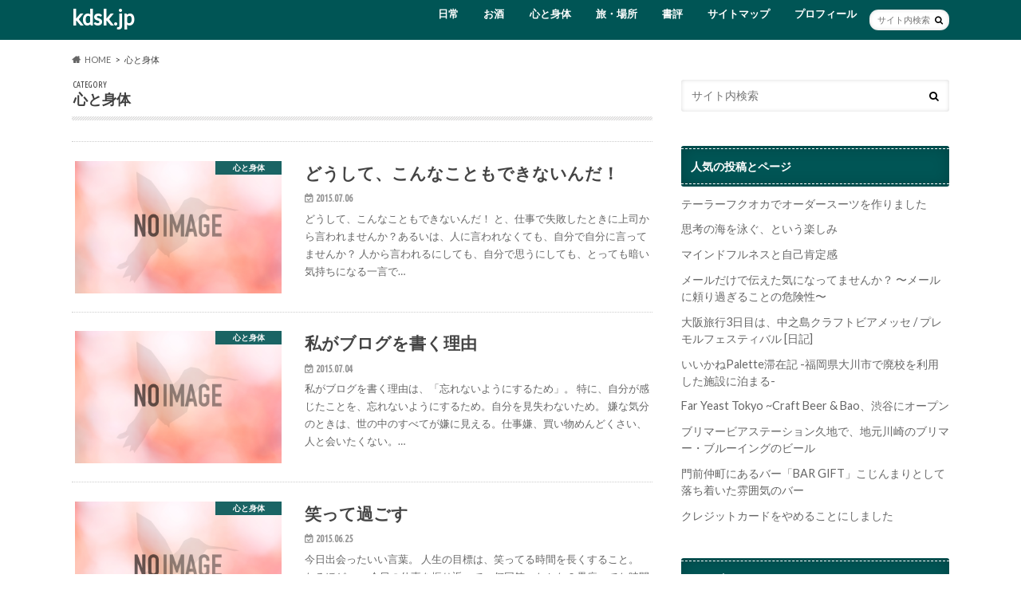

--- FILE ---
content_type: text/html; charset=UTF-8
request_url: https://kdsk.jp/archives/category/%E5%BF%83%E3%81%A8%E8%BA%AB%E4%BD%93/page/9
body_size: 12891
content:
<!doctype html>
<html lang="ja">

<head>
<meta charset="utf-8">
<meta http-equiv="X-UA-Compatible" content="IE=edge">
<title>心と身体 | kdsk.jp | 9ページ目</title>
<meta name="HandheldFriendly" content="True">
<meta name="MobileOptimized" content="320">
<meta name="viewport" content="width=device-width, initial-scale=1.0, minimum-scale=1.0, maximum-scale=1.0, user-scalable=no">


<link rel="pingback" href="https://kdsk.jp/xmlrpc.php">

<!--[if IE]>
<![endif]-->

<!-- GAタグ -->
<script async src="https://www.googletagmanager.com/gtag/js?id=UA-70458354-1"></script>
<script>
  window.dataLayer = window.dataLayer || [];
  function gtag(){dataLayer.push(arguments);}
  gtag('js', new Date());

  gtag('config', 'UA-70458354-1');
</script>


<meta name='robots' content='max-image-preview:large' />
<link rel='dns-prefetch' href='//ajax.googleapis.com' />
<link rel='dns-prefetch' href='//secure.gravatar.com' />
<link rel='dns-prefetch' href='//stats.wp.com' />
<link rel='dns-prefetch' href='//fonts.googleapis.com' />
<link rel='dns-prefetch' href='//maxcdn.bootstrapcdn.com' />
<link rel='dns-prefetch' href='//v0.wordpress.com' />
<link rel="alternate" type="application/rss+xml" title="kdsk.jp &raquo; フィード" href="https://kdsk.jp/feed" />
<link rel="alternate" type="application/rss+xml" title="kdsk.jp &raquo; 心と身体 カテゴリーのフィード" href="https://kdsk.jp/archives/category/%e5%bf%83%e3%81%a8%e8%ba%ab%e4%bd%93/feed" />
<style id='wp-img-auto-sizes-contain-inline-css' type='text/css'>
img:is([sizes=auto i],[sizes^="auto," i]){contain-intrinsic-size:3000px 1500px}
/*# sourceURL=wp-img-auto-sizes-contain-inline-css */
</style>
<style id='wp-emoji-styles-inline-css' type='text/css'>

	img.wp-smiley, img.emoji {
		display: inline !important;
		border: none !important;
		box-shadow: none !important;
		height: 1em !important;
		width: 1em !important;
		margin: 0 0.07em !important;
		vertical-align: -0.1em !important;
		background: none !important;
		padding: 0 !important;
	}
/*# sourceURL=wp-emoji-styles-inline-css */
</style>
<style id='wp-block-library-inline-css' type='text/css'>
:root{--wp-block-synced-color:#7a00df;--wp-block-synced-color--rgb:122,0,223;--wp-bound-block-color:var(--wp-block-synced-color);--wp-editor-canvas-background:#ddd;--wp-admin-theme-color:#007cba;--wp-admin-theme-color--rgb:0,124,186;--wp-admin-theme-color-darker-10:#006ba1;--wp-admin-theme-color-darker-10--rgb:0,107,160.5;--wp-admin-theme-color-darker-20:#005a87;--wp-admin-theme-color-darker-20--rgb:0,90,135;--wp-admin-border-width-focus:2px}@media (min-resolution:192dpi){:root{--wp-admin-border-width-focus:1.5px}}.wp-element-button{cursor:pointer}:root .has-very-light-gray-background-color{background-color:#eee}:root .has-very-dark-gray-background-color{background-color:#313131}:root .has-very-light-gray-color{color:#eee}:root .has-very-dark-gray-color{color:#313131}:root .has-vivid-green-cyan-to-vivid-cyan-blue-gradient-background{background:linear-gradient(135deg,#00d084,#0693e3)}:root .has-purple-crush-gradient-background{background:linear-gradient(135deg,#34e2e4,#4721fb 50%,#ab1dfe)}:root .has-hazy-dawn-gradient-background{background:linear-gradient(135deg,#faaca8,#dad0ec)}:root .has-subdued-olive-gradient-background{background:linear-gradient(135deg,#fafae1,#67a671)}:root .has-atomic-cream-gradient-background{background:linear-gradient(135deg,#fdd79a,#004a59)}:root .has-nightshade-gradient-background{background:linear-gradient(135deg,#330968,#31cdcf)}:root .has-midnight-gradient-background{background:linear-gradient(135deg,#020381,#2874fc)}:root{--wp--preset--font-size--normal:16px;--wp--preset--font-size--huge:42px}.has-regular-font-size{font-size:1em}.has-larger-font-size{font-size:2.625em}.has-normal-font-size{font-size:var(--wp--preset--font-size--normal)}.has-huge-font-size{font-size:var(--wp--preset--font-size--huge)}.has-text-align-center{text-align:center}.has-text-align-left{text-align:left}.has-text-align-right{text-align:right}.has-fit-text{white-space:nowrap!important}#end-resizable-editor-section{display:none}.aligncenter{clear:both}.items-justified-left{justify-content:flex-start}.items-justified-center{justify-content:center}.items-justified-right{justify-content:flex-end}.items-justified-space-between{justify-content:space-between}.screen-reader-text{border:0;clip-path:inset(50%);height:1px;margin:-1px;overflow:hidden;padding:0;position:absolute;width:1px;word-wrap:normal!important}.screen-reader-text:focus{background-color:#ddd;clip-path:none;color:#444;display:block;font-size:1em;height:auto;left:5px;line-height:normal;padding:15px 23px 14px;text-decoration:none;top:5px;width:auto;z-index:100000}html :where(.has-border-color){border-style:solid}html :where([style*=border-top-color]){border-top-style:solid}html :where([style*=border-right-color]){border-right-style:solid}html :where([style*=border-bottom-color]){border-bottom-style:solid}html :where([style*=border-left-color]){border-left-style:solid}html :where([style*=border-width]){border-style:solid}html :where([style*=border-top-width]){border-top-style:solid}html :where([style*=border-right-width]){border-right-style:solid}html :where([style*=border-bottom-width]){border-bottom-style:solid}html :where([style*=border-left-width]){border-left-style:solid}html :where(img[class*=wp-image-]){height:auto;max-width:100%}:where(figure){margin:0 0 1em}html :where(.is-position-sticky){--wp-admin--admin-bar--position-offset:var(--wp-admin--admin-bar--height,0px)}@media screen and (max-width:600px){html :where(.is-position-sticky){--wp-admin--admin-bar--position-offset:0px}}

/*# sourceURL=wp-block-library-inline-css */
</style><style id='global-styles-inline-css' type='text/css'>
:root{--wp--preset--aspect-ratio--square: 1;--wp--preset--aspect-ratio--4-3: 4/3;--wp--preset--aspect-ratio--3-4: 3/4;--wp--preset--aspect-ratio--3-2: 3/2;--wp--preset--aspect-ratio--2-3: 2/3;--wp--preset--aspect-ratio--16-9: 16/9;--wp--preset--aspect-ratio--9-16: 9/16;--wp--preset--color--black: #000000;--wp--preset--color--cyan-bluish-gray: #abb8c3;--wp--preset--color--white: #ffffff;--wp--preset--color--pale-pink: #f78da7;--wp--preset--color--vivid-red: #cf2e2e;--wp--preset--color--luminous-vivid-orange: #ff6900;--wp--preset--color--luminous-vivid-amber: #fcb900;--wp--preset--color--light-green-cyan: #7bdcb5;--wp--preset--color--vivid-green-cyan: #00d084;--wp--preset--color--pale-cyan-blue: #8ed1fc;--wp--preset--color--vivid-cyan-blue: #0693e3;--wp--preset--color--vivid-purple: #9b51e0;--wp--preset--gradient--vivid-cyan-blue-to-vivid-purple: linear-gradient(135deg,rgb(6,147,227) 0%,rgb(155,81,224) 100%);--wp--preset--gradient--light-green-cyan-to-vivid-green-cyan: linear-gradient(135deg,rgb(122,220,180) 0%,rgb(0,208,130) 100%);--wp--preset--gradient--luminous-vivid-amber-to-luminous-vivid-orange: linear-gradient(135deg,rgb(252,185,0) 0%,rgb(255,105,0) 100%);--wp--preset--gradient--luminous-vivid-orange-to-vivid-red: linear-gradient(135deg,rgb(255,105,0) 0%,rgb(207,46,46) 100%);--wp--preset--gradient--very-light-gray-to-cyan-bluish-gray: linear-gradient(135deg,rgb(238,238,238) 0%,rgb(169,184,195) 100%);--wp--preset--gradient--cool-to-warm-spectrum: linear-gradient(135deg,rgb(74,234,220) 0%,rgb(151,120,209) 20%,rgb(207,42,186) 40%,rgb(238,44,130) 60%,rgb(251,105,98) 80%,rgb(254,248,76) 100%);--wp--preset--gradient--blush-light-purple: linear-gradient(135deg,rgb(255,206,236) 0%,rgb(152,150,240) 100%);--wp--preset--gradient--blush-bordeaux: linear-gradient(135deg,rgb(254,205,165) 0%,rgb(254,45,45) 50%,rgb(107,0,62) 100%);--wp--preset--gradient--luminous-dusk: linear-gradient(135deg,rgb(255,203,112) 0%,rgb(199,81,192) 50%,rgb(65,88,208) 100%);--wp--preset--gradient--pale-ocean: linear-gradient(135deg,rgb(255,245,203) 0%,rgb(182,227,212) 50%,rgb(51,167,181) 100%);--wp--preset--gradient--electric-grass: linear-gradient(135deg,rgb(202,248,128) 0%,rgb(113,206,126) 100%);--wp--preset--gradient--midnight: linear-gradient(135deg,rgb(2,3,129) 0%,rgb(40,116,252) 100%);--wp--preset--font-size--small: 13px;--wp--preset--font-size--medium: 20px;--wp--preset--font-size--large: 36px;--wp--preset--font-size--x-large: 42px;--wp--preset--spacing--20: 0.44rem;--wp--preset--spacing--30: 0.67rem;--wp--preset--spacing--40: 1rem;--wp--preset--spacing--50: 1.5rem;--wp--preset--spacing--60: 2.25rem;--wp--preset--spacing--70: 3.38rem;--wp--preset--spacing--80: 5.06rem;--wp--preset--shadow--natural: 6px 6px 9px rgba(0, 0, 0, 0.2);--wp--preset--shadow--deep: 12px 12px 50px rgba(0, 0, 0, 0.4);--wp--preset--shadow--sharp: 6px 6px 0px rgba(0, 0, 0, 0.2);--wp--preset--shadow--outlined: 6px 6px 0px -3px rgb(255, 255, 255), 6px 6px rgb(0, 0, 0);--wp--preset--shadow--crisp: 6px 6px 0px rgb(0, 0, 0);}:where(.is-layout-flex){gap: 0.5em;}:where(.is-layout-grid){gap: 0.5em;}body .is-layout-flex{display: flex;}.is-layout-flex{flex-wrap: wrap;align-items: center;}.is-layout-flex > :is(*, div){margin: 0;}body .is-layout-grid{display: grid;}.is-layout-grid > :is(*, div){margin: 0;}:where(.wp-block-columns.is-layout-flex){gap: 2em;}:where(.wp-block-columns.is-layout-grid){gap: 2em;}:where(.wp-block-post-template.is-layout-flex){gap: 1.25em;}:where(.wp-block-post-template.is-layout-grid){gap: 1.25em;}.has-black-color{color: var(--wp--preset--color--black) !important;}.has-cyan-bluish-gray-color{color: var(--wp--preset--color--cyan-bluish-gray) !important;}.has-white-color{color: var(--wp--preset--color--white) !important;}.has-pale-pink-color{color: var(--wp--preset--color--pale-pink) !important;}.has-vivid-red-color{color: var(--wp--preset--color--vivid-red) !important;}.has-luminous-vivid-orange-color{color: var(--wp--preset--color--luminous-vivid-orange) !important;}.has-luminous-vivid-amber-color{color: var(--wp--preset--color--luminous-vivid-amber) !important;}.has-light-green-cyan-color{color: var(--wp--preset--color--light-green-cyan) !important;}.has-vivid-green-cyan-color{color: var(--wp--preset--color--vivid-green-cyan) !important;}.has-pale-cyan-blue-color{color: var(--wp--preset--color--pale-cyan-blue) !important;}.has-vivid-cyan-blue-color{color: var(--wp--preset--color--vivid-cyan-blue) !important;}.has-vivid-purple-color{color: var(--wp--preset--color--vivid-purple) !important;}.has-black-background-color{background-color: var(--wp--preset--color--black) !important;}.has-cyan-bluish-gray-background-color{background-color: var(--wp--preset--color--cyan-bluish-gray) !important;}.has-white-background-color{background-color: var(--wp--preset--color--white) !important;}.has-pale-pink-background-color{background-color: var(--wp--preset--color--pale-pink) !important;}.has-vivid-red-background-color{background-color: var(--wp--preset--color--vivid-red) !important;}.has-luminous-vivid-orange-background-color{background-color: var(--wp--preset--color--luminous-vivid-orange) !important;}.has-luminous-vivid-amber-background-color{background-color: var(--wp--preset--color--luminous-vivid-amber) !important;}.has-light-green-cyan-background-color{background-color: var(--wp--preset--color--light-green-cyan) !important;}.has-vivid-green-cyan-background-color{background-color: var(--wp--preset--color--vivid-green-cyan) !important;}.has-pale-cyan-blue-background-color{background-color: var(--wp--preset--color--pale-cyan-blue) !important;}.has-vivid-cyan-blue-background-color{background-color: var(--wp--preset--color--vivid-cyan-blue) !important;}.has-vivid-purple-background-color{background-color: var(--wp--preset--color--vivid-purple) !important;}.has-black-border-color{border-color: var(--wp--preset--color--black) !important;}.has-cyan-bluish-gray-border-color{border-color: var(--wp--preset--color--cyan-bluish-gray) !important;}.has-white-border-color{border-color: var(--wp--preset--color--white) !important;}.has-pale-pink-border-color{border-color: var(--wp--preset--color--pale-pink) !important;}.has-vivid-red-border-color{border-color: var(--wp--preset--color--vivid-red) !important;}.has-luminous-vivid-orange-border-color{border-color: var(--wp--preset--color--luminous-vivid-orange) !important;}.has-luminous-vivid-amber-border-color{border-color: var(--wp--preset--color--luminous-vivid-amber) !important;}.has-light-green-cyan-border-color{border-color: var(--wp--preset--color--light-green-cyan) !important;}.has-vivid-green-cyan-border-color{border-color: var(--wp--preset--color--vivid-green-cyan) !important;}.has-pale-cyan-blue-border-color{border-color: var(--wp--preset--color--pale-cyan-blue) !important;}.has-vivid-cyan-blue-border-color{border-color: var(--wp--preset--color--vivid-cyan-blue) !important;}.has-vivid-purple-border-color{border-color: var(--wp--preset--color--vivid-purple) !important;}.has-vivid-cyan-blue-to-vivid-purple-gradient-background{background: var(--wp--preset--gradient--vivid-cyan-blue-to-vivid-purple) !important;}.has-light-green-cyan-to-vivid-green-cyan-gradient-background{background: var(--wp--preset--gradient--light-green-cyan-to-vivid-green-cyan) !important;}.has-luminous-vivid-amber-to-luminous-vivid-orange-gradient-background{background: var(--wp--preset--gradient--luminous-vivid-amber-to-luminous-vivid-orange) !important;}.has-luminous-vivid-orange-to-vivid-red-gradient-background{background: var(--wp--preset--gradient--luminous-vivid-orange-to-vivid-red) !important;}.has-very-light-gray-to-cyan-bluish-gray-gradient-background{background: var(--wp--preset--gradient--very-light-gray-to-cyan-bluish-gray) !important;}.has-cool-to-warm-spectrum-gradient-background{background: var(--wp--preset--gradient--cool-to-warm-spectrum) !important;}.has-blush-light-purple-gradient-background{background: var(--wp--preset--gradient--blush-light-purple) !important;}.has-blush-bordeaux-gradient-background{background: var(--wp--preset--gradient--blush-bordeaux) !important;}.has-luminous-dusk-gradient-background{background: var(--wp--preset--gradient--luminous-dusk) !important;}.has-pale-ocean-gradient-background{background: var(--wp--preset--gradient--pale-ocean) !important;}.has-electric-grass-gradient-background{background: var(--wp--preset--gradient--electric-grass) !important;}.has-midnight-gradient-background{background: var(--wp--preset--gradient--midnight) !important;}.has-small-font-size{font-size: var(--wp--preset--font-size--small) !important;}.has-medium-font-size{font-size: var(--wp--preset--font-size--medium) !important;}.has-large-font-size{font-size: var(--wp--preset--font-size--large) !important;}.has-x-large-font-size{font-size: var(--wp--preset--font-size--x-large) !important;}
/*# sourceURL=global-styles-inline-css */
</style>

<style id='classic-theme-styles-inline-css' type='text/css'>
/*! This file is auto-generated */
.wp-block-button__link{color:#fff;background-color:#32373c;border-radius:9999px;box-shadow:none;text-decoration:none;padding:calc(.667em + 2px) calc(1.333em + 2px);font-size:1.125em}.wp-block-file__button{background:#32373c;color:#fff;text-decoration:none}
/*# sourceURL=/wp-includes/css/classic-themes.min.css */
</style>
<link rel='stylesheet' id='contact-form-7-css' href='https://kdsk.jp/wp-content/plugins/contact-form-7/includes/css/styles.css' type='text/css' media='all' />
<link rel='stylesheet' id='pz-linkcard-css-css' href='//kdsk.jp/wp-content/uploads/pz-linkcard/style/style.min.css' type='text/css' media='all' />
<link rel='stylesheet' id='style-css' href='https://kdsk.jp/wp-content/themes/hummingbird/style.css' type='text/css' media='all' />
<link rel='stylesheet' id='shortcode-css' href='https://kdsk.jp/wp-content/themes/hummingbird/library/css/shortcode.css' type='text/css' media='all' />
<link rel='stylesheet' id='gf_Ubuntu-css' href='//fonts.googleapis.com/css?family=Ubuntu+Condensed' type='text/css' media='all' />
<link rel='stylesheet' id='gf_Lato-css' href='//fonts.googleapis.com/css?family=Lato' type='text/css' media='all' />
<link rel='stylesheet' id='fontawesome-css' href='//maxcdn.bootstrapcdn.com/font-awesome/4.6.0/css/font-awesome.min.css' type='text/css' media='all' />
<script type="text/javascript" src="//ajax.googleapis.com/ajax/libs/jquery/1.12.4/jquery.min.js" id="jquery-js"></script>
<link rel="https://api.w.org/" href="https://kdsk.jp/wp-json/" /><link rel="alternate" title="JSON" type="application/json" href="https://kdsk.jp/wp-json/wp/v2/categories/10" />	<style>img#wpstats{display:none}</style>
		<style type="text/css">
body{color: #3E3E3E;}
a{color: #005555;}
a:hover{color: #00f21c;}
#main article footer .post-categories li a,#main article footer .tags a{  background: #005555;  border:1px solid #005555;}
#main article footer .tags a{color:#005555; background: none;}
#main article footer .post-categories li a:hover,#main article footer .tags a:hover{ background:#00f21c;  border-color:#00f21c;}
input[type="text"],input[type="password"],input[type="datetime"],input[type="datetime-local"],input[type="date"],input[type="month"],input[type="time"],input[type="week"],input[type="number"],input[type="email"],input[type="url"],input[type="search"],input[type="tel"],input[type="color"],select,textarea,.field { background-color: #FFFFFF;}
/*ヘッダー*/
.header{background: #005555; color: #ffffff;}
#logo a,.nav li a,.nav_btn{color: #ffffff;}
#logo a:hover,.nav li a:hover{color:#00f21c;}
@media only screen and (min-width: 768px) {
.nav ul {background: #0E0E0E;}
.nav li ul.sub-menu li a{color: #BAB4B0;}
}
/*メインエリア*/
.widgettitle {background: #005555; color:  #ffffff;}
.widget li a:after{color: #005555!important;}
/* 投稿ページ */
.entry-content h2{background: #005555;}
.entry-content h3{border-color: #005555;}
.entry-content ul li:before{ background: #005555;}
.entry-content ol li:before{ background: #005555;}
/* カテゴリーラベル */
.post-list-card .post-list .eyecatch .cat-name,.top-post-list .post-list .eyecatch .cat-name,.byline .cat-name,.single .authorbox .author-newpost li .cat-name,.related-box li .cat-name,#top_carousel .cat-name{background: #005555; color:  #ffffff;}
/* CTA */
.cta-inner{ background: #0E0E0E;}
/* ボタンの色 */
.btn-wrap a{background: #005555;border: 1px solid #005555;}
.btn-wrap a:hover{background: #00f21c;}
.btn-wrap.simple a{border:1px solid #005555;color:#005555;}
.btn-wrap.simple a:hover{background:#005555;}
.readmore a{border:1px solid #005555;color:#005555;}
.readmore a:hover{background:#005555;color:#fff;}
/* サイドバー */
.widget a{text-decoration:none; color:#666666;}
.widget a:hover{color:#999999;}
/*フッター*/
#footer-top{background-color: #0E0E0E; color: #CACACA;}
.footer a,#footer-top a{color: #BAB4B0;}
#footer-top .widgettitle{color: #CACACA;}
.footer {background-color: #0E0E0E;color: #CACACA;}
.footer-links li:before{ color: #005555;}
/* ページネーション */
.pagination a, .pagination span,.page-links a{border-color: #005555; color: #005555;}
.pagination .current,.pagination .current:hover,.page-links ul > li > span{background-color: #005555; border-color: #005555;}
.pagination a:hover, .pagination a:focus,.page-links a:hover, .page-links a:focus{background-color: #005555; color: #fff;}
/* OTHER */
ul.wpp-list li a:before{background: #005555;color: #ffffff;}
.blue-btn, .comment-reply-link, #submit { background-color: #005555; }
.blue-btn:hover, .comment-reply-link:hover, #submit:hover, .blue-btn:focus, .comment-reply-link:focus, #submit:focus {background-color: #00f21c; }
</style>

<!-- Jetpack Open Graph Tags -->
<meta property="og:type" content="website" />
<meta property="og:title" content="心と身体 &#8211; ページ 9 &#8211; kdsk.jp" />
<meta property="og:url" content="https://kdsk.jp/archives/category/%e5%bf%83%e3%81%a8%e8%ba%ab%e4%bd%93" />
<meta property="og:site_name" content="kdsk.jp" />
<meta property="og:image" content="https://s0.wp.com/i/blank.jpg" />
<meta property="og:image:width" content="200" />
<meta property="og:image:height" content="200" />
<meta property="og:image:alt" content="" />
<meta property="og:locale" content="ja_JP" />

<!-- End Jetpack Open Graph Tags -->
<link rel='stylesheet' id='jetpack-top-posts-widget-css' href='https://kdsk.jp/wp-content/plugins/jetpack/modules/widgets/top-posts/style.css' type='text/css' media='all' />
</head>

<body class="archive paged category category-10 paged-9 category-paged-9 wp-theme-hummingbird">

<div id="container" class=" ">

<header class="header" role="banner">
<div id="inner-header" class="wrap cf">
<p class="site_description"></p><div id="logo" class="gf">
				<p class="h1 text"><a href="https://kdsk.jp" rel="nofollow">kdsk.jp</a></p>
	</div>

<nav id="g_nav" role="navigation">
<form role="search" method="get" id="searchform" class="searchform" action="https://kdsk.jp/">
<div>
<label for="s" class="screen-reader-text"></label>
<input type="search" id="s" name="s" value="" placeholder="サイト内検索" /><button type="submit" id="searchsubmit" ><i class="fa fa-search"></i></button>
</div>
</form>
<ul id="menu-%e3%83%a1%e3%82%a4%e3%83%b3%e3%83%a1%e3%83%8b%e3%83%a5%e3%83%bc" class="nav top-nav cf"><li id="menu-item-2256" class="menu-item menu-item-type-taxonomy menu-item-object-category menu-item-2256"><a href="https://kdsk.jp/archives/category/%e6%97%a5%e5%b8%b8">日常<span class="gf"></span></a></li>
<li id="menu-item-2257" class="menu-item menu-item-type-taxonomy menu-item-object-category menu-item-2257"><a href="https://kdsk.jp/archives/category/%e3%81%8a%e9%85%92">お酒<span class="gf"></span></a></li>
<li id="menu-item-2258" class="menu-item menu-item-type-taxonomy menu-item-object-category current-menu-item menu-item-2258"><a href="https://kdsk.jp/archives/category/%e5%bf%83%e3%81%a8%e8%ba%ab%e4%bd%93" aria-current="page">心と身体<span class="gf"></span></a></li>
<li id="menu-item-2259" class="menu-item menu-item-type-taxonomy menu-item-object-category menu-item-2259"><a href="https://kdsk.jp/archives/category/%e6%97%85%e3%83%bb%e5%a0%b4%e6%89%80">旅・場所<span class="gf"></span></a></li>
<li id="menu-item-2260" class="menu-item menu-item-type-taxonomy menu-item-object-category menu-item-2260"><a href="https://kdsk.jp/archives/category/%e6%9b%b8%e8%a9%95">書評<span class="gf"></span></a></li>
<li id="menu-item-7783" class="menu-item menu-item-type-post_type menu-item-object-page menu-item-7783"><a href="https://kdsk.jp/sitemap">サイトマップ<span class="gf"></span></a></li>
<li id="menu-item-2261" class="menu-item menu-item-type-post_type menu-item-object-page menu-item-2261"><a href="https://kdsk.jp/%e3%83%97%e3%83%ad%e3%83%95%e3%82%a3%e3%83%bc%e3%83%ab">プロフィール<span class="gf"></span></a></li>
</ul></nav>
<button id="drawerBtn" class="nav_btn"></button>
<script type="text/javascript">
jQuery(function( $ ){
var menu = $('#g_nav'),
    menuBtn = $('#drawerBtn'),
    body = $(document.body),     
    menuWidth = menu.outerWidth();                
     
    menuBtn.on('click', function(){
    body.toggleClass('open');
        if(body.hasClass('open')){
            body.animate({'left' : menuWidth }, 300);            
            menu.animate({'left' : 0 }, 300);                    
        } else {
            menu.animate({'left' : -menuWidth }, 300);
            body.animate({'left' : 0 }, 300);            
        }             
    });
});    
</script>

</div>
</header>
<div id="breadcrumb" class="breadcrumb inner wrap cf"><ul itemscope itemtype="http://schema.org/BreadcrumbList"><li itemprop="itemListElement" itemscope itemtype="http://schema.org/ListItem" class="bc_homelink"><a itemprop="item" href="https://kdsk.jp/"><span itemprop="name">HOME</span></a><meta itemprop="position" content="1" /></li><li itemprop="itemListElement" itemscope itemtype="http://schema.org/ListItem"><span itemprop="name">心と身体</span><meta itemprop="position" content="2" /></li></ul></div><div id="content">
<div id="inner-content" class="wrap cf">
<main id="main" class="m-all t-all d-5of7 cf" role="main">
<div class="archivettl">
<h1 class="archive-title h2">
<span class="gf">CATEGORY</span> 心と身体</h1>
</div>

		<div class="top-post-list">


<article class="post-list animated fadeInUp" role="article">
<a href="https://kdsk.jp/archives/120" rel="bookmark" title="どうして、こんなこともできないんだ！" class="cf">


<figure class="eyecatch noimg">
<img src="https://kdsk.jp/wp-content/themes/hummingbird/library/images/noimg.png">
<span class="cat-name cat-id-10">心と身体</span>
</figure>

<section class="entry-content">
<h1 class="h2 entry-title">どうして、こんなこともできないんだ！</h1>

<p class="byline entry-meta vcard">
<span class="date gf updated">2015.07.06</span>
<span class="author" style="display: none;">こばだい</span>
</p>

<div class="description"><p>どうして、こんなこともできないんだ！ と、仕事で失敗したときに上司から言われませんか？あるいは、人に言われなくても、自分で自分に言ってませんか？ 人から言われるにしても、自分で思うにしても、とっても暗い気持ちになる一言で&#8230;</p>
</div>

</section>
</a>
</article>


<article class="post-list animated fadeInUp" role="article">
<a href="https://kdsk.jp/archives/110" rel="bookmark" title="私がブログを書く理由" class="cf">


<figure class="eyecatch noimg">
<img src="https://kdsk.jp/wp-content/themes/hummingbird/library/images/noimg.png">
<span class="cat-name cat-id-10">心と身体</span>
</figure>

<section class="entry-content">
<h1 class="h2 entry-title">私がブログを書く理由</h1>

<p class="byline entry-meta vcard">
<span class="date gf updated">2015.07.04</span>
<span class="author" style="display: none;">こばだい</span>
</p>

<div class="description"><p>私がブログを書く理由は、「忘れないようにするため」。 特に、自分が感じたことを、忘れないようにするため。自分を見失わないため。 嫌な気分のときは、世の中のすべてが嫌に見える。仕事嫌、買い物めんどくさい、人と会いたくない。&#8230;</p>
</div>

</section>
</a>
</article>


<article class="post-list animated fadeInUp" role="article">
<a href="https://kdsk.jp/archives/108" rel="bookmark" title="笑って過ごす" class="cf">


<figure class="eyecatch noimg">
<img src="https://kdsk.jp/wp-content/themes/hummingbird/library/images/noimg.png">
<span class="cat-name cat-id-10">心と身体</span>
</figure>

<section class="entry-content">
<h1 class="h2 entry-title">笑って過ごす</h1>

<p class="byline entry-meta vcard">
<span class="date gf updated">2015.06.25</span>
<span class="author" style="display: none;">こばだい</span>
</p>

<div class="description"><p>今日出会ったいい言葉。 人生の目標は、笑ってる時間を長くすること。 なるほどー。 今日の仕事を振り返って、何回笑ったかな？愚痴ってた時間の方が多いかな？ どうせ過ごすなら、笑って過ごそう。</p>
</div>

</section>
</a>
</article>


<article class="post-list animated fadeInUp" role="article">
<a href="https://kdsk.jp/archives/96" rel="bookmark" title="やりたいことがない、は本当？" class="cf">


<figure class="eyecatch noimg">
<img src="https://kdsk.jp/wp-content/themes/hummingbird/library/images/noimg.png">
<span class="cat-name cat-id-10">心と身体</span>
</figure>

<section class="entry-content">
<h1 class="h2 entry-title">やりたいことがない、は本当？</h1>

<p class="byline entry-meta vcard">
<span class="date gf updated">2015.05.18</span>
<span class="author" style="display: none;">こばだい</span>
</p>

<div class="description"><p>やりたいこと、ありますか？思いつく限り書いてみましょう。あまり出てこない人もいると思います。 では、次に、宝クジが6億円当たったと想像してみてください。 さらにやりたいことが思い浮かんだら、追加してみて下さい。多分、幾つ&#8230;</p>
</div>

</section>
</a>
</article>


<article class="post-list animated fadeInUp" role="article">
<a href="https://kdsk.jp/archives/74" rel="bookmark" title="通勤時間に心をメンテナンスする" class="cf">


<figure class="eyecatch noimg">
<img src="https://kdsk.jp/wp-content/themes/hummingbird/library/images/noimg.png">
<span class="cat-name cat-id-10">心と身体</span>
</figure>

<section class="entry-content">
<h1 class="h2 entry-title">通勤時間に心をメンテナンスする</h1>

<p class="byline entry-meta vcard">
<span class="date gf updated">2015.04.15</span>
<span class="author" style="display: none;">こばだい</span>
</p>

<div class="description"><p>私の朝は憂鬱から始まります。理由はわかりませんが、仕事したくないし、人に会いたくない。遊ぶ予定も何もかもキャンセルし、一日中寝て過ごしたい。そういう気分で朝が始まります。もちろん、そんな気分になるのは嫌なので、なんとかす&#8230;</p>
</div>

</section>
</a>
</article>


<article class="post-list animated fadeInUp" role="article">
<a href="https://kdsk.jp/archives/72" rel="bookmark" title="今が幸せだと感じられるか" class="cf">


<figure class="eyecatch noimg">
<img src="https://kdsk.jp/wp-content/themes/hummingbird/library/images/noimg.png">
<span class="cat-name cat-id-10">心と身体</span>
</figure>

<section class="entry-content">
<h1 class="h2 entry-title">今が幸せだと感じられるか</h1>

<p class="byline entry-meta vcard">
<span class="date gf updated">2015.04.13</span>
<span class="author" style="display: none;">こばだい</span>
</p>

<div class="description"><p>何があれば、幸せになれると思いますか？ お金がもう少し必要？ 友達との繋がり？ 家族？ 今ここにある幸せに気付いた 私は人付き合いが苦手です。だから、人と楽しくおしゃべりし、友達を作り、心を開いて悩み事を相談しあい、繋が&#8230;</p>
</div>

</section>
</a>
</article>


<article class="post-list animated fadeInUp" role="article">
<a href="https://kdsk.jp/archives/63" rel="bookmark" title="[心の扉]やりたいこと、やろう" class="cf">


<figure class="eyecatch noimg">
<img src="https://kdsk.jp/wp-content/themes/hummingbird/library/images/noimg.png">
<span class="cat-name cat-id-10">心と身体</span>
</figure>

<section class="entry-content">
<h1 class="h2 entry-title">[心の扉]やりたいこと、やろう</h1>

<p class="byline entry-meta vcard">
<span class="date gf updated">2015.04.09</span>
<span class="author" style="display: none;">こばだい</span>
</p>

<div class="description"><p>人からの評価が怖くて、何もできない自分へ &nbsp; 人間万事塞翁が馬 失敗したと思っても、後から見れば、それでよかった、となる。 何をしても批判する人はいる どんな選択をしても、必ず批判する人がいる。右に行けばそれを&#8230;</p>
</div>

</section>
</a>
</article>


<article class="post-list animated fadeInUp" role="article">
<a href="https://kdsk.jp/archives/61" rel="bookmark" title="[心の扉]どんな結果も楽しめる" class="cf">


<figure class="eyecatch noimg">
<img src="https://kdsk.jp/wp-content/themes/hummingbird/library/images/noimg.png">
<span class="cat-name cat-id-10">心と身体</span>
</figure>

<section class="entry-content">
<h1 class="h2 entry-title">[心の扉]どんな結果も楽しめる</h1>

<p class="byline entry-meta vcard">
<span class="date gf updated">2015.03.19</span>
<span class="author" style="display: none;">こばだい</span>
</p>

<div class="description"><p>人間万事塞翁が馬。その結果が、いいのか悪いのかは、後になるまで分からない。後になっても分からない。 だったら、どんな結果になっても、受け入れて楽しんじゃえばいい。その状況が、最高の結果なんだって思えばいいし、きっと最高の&#8230;</p>
</div>

</section>
</a>
</article>



</div>	
<nav class="pagination cf"><ul class='page-numbers'>
	<li><a class="prev page-numbers" href="https://kdsk.jp/archives/category/%E5%BF%83%E3%81%A8%E8%BA%AB%E4%BD%93/page/8"><</a></li>
	<li><a class="page-numbers" href="https://kdsk.jp/archives/category/%E5%BF%83%E3%81%A8%E8%BA%AB%E4%BD%93/page/1">1</a></li>
	<li><span class="page-numbers dots">&hellip;</span></li>
	<li><a class="page-numbers" href="https://kdsk.jp/archives/category/%E5%BF%83%E3%81%A8%E8%BA%AB%E4%BD%93/page/7">7</a></li>
	<li><a class="page-numbers" href="https://kdsk.jp/archives/category/%E5%BF%83%E3%81%A8%E8%BA%AB%E4%BD%93/page/8">8</a></li>
	<li><span aria-current="page" class="page-numbers current">9</span></li>
</ul>
</nav>

</main>
<div id="sidebar1" class="sidebar m-all t-all d-2of7 last-col cf" role="complementary">




<div id="search-5" class="widget widget_search"><form role="search" method="get" id="searchform" class="searchform" action="https://kdsk.jp/">
<div>
<label for="s" class="screen-reader-text"></label>
<input type="search" id="s" name="s" value="" placeholder="サイト内検索" /><button type="submit" id="searchsubmit" ><i class="fa fa-search"></i></button>
</div>
</form></div><div id="top-posts-5" class="widget widget_top-posts"><h4 class="widgettitle"><span>人気の投稿とページ</span></h4><ul><li><a href="https://kdsk.jp/archives/28" class="bump-view" data-bump-view="tp">テーラーフクオカでオーダースーツを作りました</a></li><li><a href="https://kdsk.jp/archives/46" class="bump-view" data-bump-view="tp">思考の海を泳ぐ、という楽しみ</a></li><li><a href="https://kdsk.jp/archives/316" class="bump-view" data-bump-view="tp">マインドフルネスと自己肯定感</a></li><li><a href="https://kdsk.jp/archives/2694" class="bump-view" data-bump-view="tp">メールだけで伝えた気になってませんか？ 〜メールに頼り過ぎることの危険性〜</a></li><li><a href="https://kdsk.jp/archives/5174" class="bump-view" data-bump-view="tp">大阪旅行3日目は、中之島クラフトビアメッセ / プレモルフェスティバル [日記]</a></li><li><a href="https://kdsk.jp/archives/10102" class="bump-view" data-bump-view="tp">いいかねPalette滞在記 -福岡県大川市で廃校を利用した施設に泊まる-</a></li><li><a href="https://kdsk.jp/archives/5622" class="bump-view" data-bump-view="tp">Far Yeast Tokyo ~Craft Beer &amp; Bao、渋谷にオープン</a></li><li><a href="https://kdsk.jp/archives/7051" class="bump-view" data-bump-view="tp">ブリマービアステーション久地で、地元川崎のブリマー・ブルーイングのビール</a></li><li><a href="https://kdsk.jp/archives/7695" class="bump-view" data-bump-view="tp">門前仲町にあるバー「BAR GIFT」こじんまりとして落ち着いた雰囲気のバー</a></li><li><a href="https://kdsk.jp/archives/378" class="bump-view" data-bump-view="tp">クレジットカードをやめることにしました</a></li></ul></div><div id="categories-7" class="widget widget_categories"><h4 class="widgettitle"><span>カテゴリー</span></h4>
			<ul>
					<li class="cat-item cat-item-4"><a href="https://kdsk.jp/archives/category/%e3%81%8a%e9%85%92">お酒</a>
</li>
	<li class="cat-item cat-item-10 current-cat"><a aria-current="page" href="https://kdsk.jp/archives/category/%e5%bf%83%e3%81%a8%e8%ba%ab%e4%bd%93">心と身体</a>
</li>
	<li class="cat-item cat-item-5"><a href="https://kdsk.jp/archives/category/%e6%97%85%e3%83%bb%e5%a0%b4%e6%89%80">旅・場所</a>
</li>
	<li class="cat-item cat-item-3"><a href="https://kdsk.jp/archives/category/%e6%97%a5%e5%b8%b8">日常</a>
</li>
	<li class="cat-item cat-item-56"><a href="https://kdsk.jp/archives/category/%e6%9b%b8%e8%a9%95">書評</a>
</li>
	<li class="cat-item cat-item-1"><a href="https://kdsk.jp/archives/category/%e6%9c%aa%e5%88%86%e9%a1%9e">未分類</a>
</li>
			</ul>

			</div><div id="recent-posts-7" class="widget widget_recent_entries"><h4 class="widgettitle"><span>最近の投稿</span></h4>			<ul>
								
				<li class="cf">
					<a class="cf" href="https://kdsk.jp/archives/10319" title="2026年やりたいことリスト">
						2026年やりたいことリスト						<span class="date gf">2026.01.04</span>
					</a>
				</li>
								
				<li class="cf">
					<a class="cf" href="https://kdsk.jp/archives/10276" title="2025年を振り返る">
						2025年を振り返る						<span class="date gf">2026.01.01</span>
					</a>
				</li>
								
				<li class="cf">
					<a class="cf" href="https://kdsk.jp/archives/10191" title="新しい価値観に出会う大切さと、歴史を学ぶ意味">
						新しい価値観に出会う大切さと、歴史を学ぶ意味						<span class="date gf">2025.06.08</span>
					</a>
				</li>
								
				<li class="cf">
					<a class="cf" href="https://kdsk.jp/archives/10102" title="いいかねPalette滞在記 -福岡県大川市で廃校を利用した施設に泊まる-">
						いいかねPalette滞在記 -福岡県大川市で廃校を利用した施設に泊まる-						<span class="date gf">2025.04.29</span>
					</a>
				</li>
								
				<li class="cf">
					<a class="cf" href="https://kdsk.jp/archives/10096" title="「ビールに関する10の質問」に答えてみました">
						「ビールに関する10の質問」に答えてみました						<span class="date gf">2025.03.01</span>
					</a>
				</li>
							</ul>
			 
			</div>

</div></div>
</div>
<div id="page-top">
	<a href="#header" title="ページトップへ"><i class="fa fa-chevron-up"></i></a>
</div>
<div id="footer-top" class="wow animated fadeIn cf">
	<div class="inner wrap">
					<div class="m-all t-1of2 d-1of3">
			<div id="text-5" class="widget footerwidget widget_text">			<div class="textwidget"><script async src="//pagead2.googlesyndication.com/pagead/js/adsbygoogle.js"></script>
<!-- サイドバーMobile01 -->
<ins class="adsbygoogle"
     style="display:inline-block;width:300px;height:250px"
     data-ad-client="ca-pub-9456057853080796"
     data-ad-slot="7492912269"></ins>
<script>
(adsbygoogle = window.adsbygoogle || []).push({});
</script></div>
		</div>			</div>
				
				
			</div>
</div>

<footer id="footer" class="footer" role="contentinfo">
	<div id="inner-footer" class="wrap cf">
		<nav role="navigation">
					</nav>
		<p class="source-org copyright">&copy;Copyright2026 <a href="https://kdsk.jp" rel="nofollow">kdsk.jp</a>.All Rights Reserved.</p>
	</div>
</footer>
</div>
<script type="speculationrules">
{"prefetch":[{"source":"document","where":{"and":[{"href_matches":"/*"},{"not":{"href_matches":["/wp-*.php","/wp-admin/*","/wp-content/uploads/*","/wp-content/*","/wp-content/plugins/*","/wp-content/themes/hummingbird/*","/*\\?(.+)"]}},{"not":{"selector_matches":"a[rel~=\"nofollow\"]"}},{"not":{"selector_matches":".no-prefetch, .no-prefetch a"}}]},"eagerness":"conservative"}]}
</script>
<script type="text/javascript" src="https://kdsk.jp/wp-includes/js/dist/hooks.min.js" id="wp-hooks-js"></script>
<script type="text/javascript" src="https://kdsk.jp/wp-includes/js/dist/i18n.min.js" id="wp-i18n-js"></script>
<script type="text/javascript" id="wp-i18n-js-after">
/* <![CDATA[ */
wp.i18n.setLocaleData( { 'text direction\u0004ltr': [ 'ltr' ] } );
//# sourceURL=wp-i18n-js-after
/* ]]> */
</script>
<script type="text/javascript" src="https://kdsk.jp/wp-content/plugins/contact-form-7/includes/swv/js/index.js" id="swv-js"></script>
<script type="text/javascript" id="contact-form-7-js-translations">
/* <![CDATA[ */
( function( domain, translations ) {
	var localeData = translations.locale_data[ domain ] || translations.locale_data.messages;
	localeData[""].domain = domain;
	wp.i18n.setLocaleData( localeData, domain );
} )( "contact-form-7", {"translation-revision-date":"2025-11-30 08:12:23+0000","generator":"GlotPress\/4.0.3","domain":"messages","locale_data":{"messages":{"":{"domain":"messages","plural-forms":"nplurals=1; plural=0;","lang":"ja_JP"},"This contact form is placed in the wrong place.":["\u3053\u306e\u30b3\u30f3\u30bf\u30af\u30c8\u30d5\u30a9\u30fc\u30e0\u306f\u9593\u9055\u3063\u305f\u4f4d\u7f6e\u306b\u7f6e\u304b\u308c\u3066\u3044\u307e\u3059\u3002"],"Error:":["\u30a8\u30e9\u30fc:"]}},"comment":{"reference":"includes\/js\/index.js"}} );
//# sourceURL=contact-form-7-js-translations
/* ]]> */
</script>
<script type="text/javascript" id="contact-form-7-js-before">
/* <![CDATA[ */
var wpcf7 = {
    "api": {
        "root": "https:\/\/kdsk.jp\/wp-json\/",
        "namespace": "contact-form-7\/v1"
    }
};
//# sourceURL=contact-form-7-js-before
/* ]]> */
</script>
<script type="text/javascript" src="https://kdsk.jp/wp-content/plugins/contact-form-7/includes/js/index.js" id="contact-form-7-js"></script>
<script type="text/javascript" id="pz-lkc-click-js-extra">
/* <![CDATA[ */
var pz_lkc_ajax = {"ajax_url":"https://kdsk.jp/wp-admin/admin-ajax.php","nonce":"bc29fab4d8"};
//# sourceURL=pz-lkc-click-js-extra
/* ]]> */
</script>
<script type="text/javascript" src="https://kdsk.jp/wp-content/plugins/pz-linkcard/js/click-counter.js" id="pz-lkc-click-js"></script>
<script type="text/javascript" src="https://kdsk.jp/wp-content/themes/hummingbird/library/js/scripts.js" id="main-js-js"></script>
<script type="text/javascript" src="https://kdsk.jp/wp-content/themes/hummingbird/library/js/libs/modernizr.custom.min.js" id="css-modernizr-js"></script>
<script type="text/javascript" id="jetpack-stats-js-before">
/* <![CDATA[ */
_stq = window._stq || [];
_stq.push([ "view", JSON.parse("{\"v\":\"ext\",\"blog\":\"87095773\",\"post\":\"0\",\"tz\":\"9\",\"srv\":\"kdsk.jp\",\"arch_cat\":\"%E5%BF%83%E3%81%A8%E8%BA%AB%E4%BD%93\",\"arch_results\":\"8\",\"j\":\"1:15.3.1\"}") ]);
_stq.push([ "clickTrackerInit", "87095773", "0" ]);
//# sourceURL=jetpack-stats-js-before
/* ]]> */
</script>
<script type="text/javascript" src="https://stats.wp.com/e-202604.js" id="jetpack-stats-js" defer="defer" data-wp-strategy="defer"></script>
<script id="wp-emoji-settings" type="application/json">
{"baseUrl":"https://s.w.org/images/core/emoji/17.0.2/72x72/","ext":".png","svgUrl":"https://s.w.org/images/core/emoji/17.0.2/svg/","svgExt":".svg","source":{"concatemoji":"https://kdsk.jp/wp-includes/js/wp-emoji-release.min.js"}}
</script>
<script type="module">
/* <![CDATA[ */
/*! This file is auto-generated */
const a=JSON.parse(document.getElementById("wp-emoji-settings").textContent),o=(window._wpemojiSettings=a,"wpEmojiSettingsSupports"),s=["flag","emoji"];function i(e){try{var t={supportTests:e,timestamp:(new Date).valueOf()};sessionStorage.setItem(o,JSON.stringify(t))}catch(e){}}function c(e,t,n){e.clearRect(0,0,e.canvas.width,e.canvas.height),e.fillText(t,0,0);t=new Uint32Array(e.getImageData(0,0,e.canvas.width,e.canvas.height).data);e.clearRect(0,0,e.canvas.width,e.canvas.height),e.fillText(n,0,0);const a=new Uint32Array(e.getImageData(0,0,e.canvas.width,e.canvas.height).data);return t.every((e,t)=>e===a[t])}function p(e,t){e.clearRect(0,0,e.canvas.width,e.canvas.height),e.fillText(t,0,0);var n=e.getImageData(16,16,1,1);for(let e=0;e<n.data.length;e++)if(0!==n.data[e])return!1;return!0}function u(e,t,n,a){switch(t){case"flag":return n(e,"\ud83c\udff3\ufe0f\u200d\u26a7\ufe0f","\ud83c\udff3\ufe0f\u200b\u26a7\ufe0f")?!1:!n(e,"\ud83c\udde8\ud83c\uddf6","\ud83c\udde8\u200b\ud83c\uddf6")&&!n(e,"\ud83c\udff4\udb40\udc67\udb40\udc62\udb40\udc65\udb40\udc6e\udb40\udc67\udb40\udc7f","\ud83c\udff4\u200b\udb40\udc67\u200b\udb40\udc62\u200b\udb40\udc65\u200b\udb40\udc6e\u200b\udb40\udc67\u200b\udb40\udc7f");case"emoji":return!a(e,"\ud83e\u1fac8")}return!1}function f(e,t,n,a){let r;const o=(r="undefined"!=typeof WorkerGlobalScope&&self instanceof WorkerGlobalScope?new OffscreenCanvas(300,150):document.createElement("canvas")).getContext("2d",{willReadFrequently:!0}),s=(o.textBaseline="top",o.font="600 32px Arial",{});return e.forEach(e=>{s[e]=t(o,e,n,a)}),s}function r(e){var t=document.createElement("script");t.src=e,t.defer=!0,document.head.appendChild(t)}a.supports={everything:!0,everythingExceptFlag:!0},new Promise(t=>{let n=function(){try{var e=JSON.parse(sessionStorage.getItem(o));if("object"==typeof e&&"number"==typeof e.timestamp&&(new Date).valueOf()<e.timestamp+604800&&"object"==typeof e.supportTests)return e.supportTests}catch(e){}return null}();if(!n){if("undefined"!=typeof Worker&&"undefined"!=typeof OffscreenCanvas&&"undefined"!=typeof URL&&URL.createObjectURL&&"undefined"!=typeof Blob)try{var e="postMessage("+f.toString()+"("+[JSON.stringify(s),u.toString(),c.toString(),p.toString()].join(",")+"));",a=new Blob([e],{type:"text/javascript"});const r=new Worker(URL.createObjectURL(a),{name:"wpTestEmojiSupports"});return void(r.onmessage=e=>{i(n=e.data),r.terminate(),t(n)})}catch(e){}i(n=f(s,u,c,p))}t(n)}).then(e=>{for(const n in e)a.supports[n]=e[n],a.supports.everything=a.supports.everything&&a.supports[n],"flag"!==n&&(a.supports.everythingExceptFlag=a.supports.everythingExceptFlag&&a.supports[n]);var t;a.supports.everythingExceptFlag=a.supports.everythingExceptFlag&&!a.supports.flag,a.supports.everything||((t=a.source||{}).concatemoji?r(t.concatemoji):t.wpemoji&&t.twemoji&&(r(t.twemoji),r(t.wpemoji)))});
//# sourceURL=https://kdsk.jp/wp-includes/js/wp-emoji-loader.min.js
/* ]]> */
</script>
</body>
</html>

--- FILE ---
content_type: text/html; charset=utf-8
request_url: https://www.google.com/recaptcha/api2/aframe
body_size: 266
content:
<!DOCTYPE HTML><html><head><meta http-equiv="content-type" content="text/html; charset=UTF-8"></head><body><script nonce="af3NcDhGbsjn-H6Znlee0w">/** Anti-fraud and anti-abuse applications only. See google.com/recaptcha */ try{var clients={'sodar':'https://pagead2.googlesyndication.com/pagead/sodar?'};window.addEventListener("message",function(a){try{if(a.source===window.parent){var b=JSON.parse(a.data);var c=clients[b['id']];if(c){var d=document.createElement('img');d.src=c+b['params']+'&rc='+(localStorage.getItem("rc::a")?sessionStorage.getItem("rc::b"):"");window.document.body.appendChild(d);sessionStorage.setItem("rc::e",parseInt(sessionStorage.getItem("rc::e")||0)+1);localStorage.setItem("rc::h",'1768940599274');}}}catch(b){}});window.parent.postMessage("_grecaptcha_ready", "*");}catch(b){}</script></body></html>